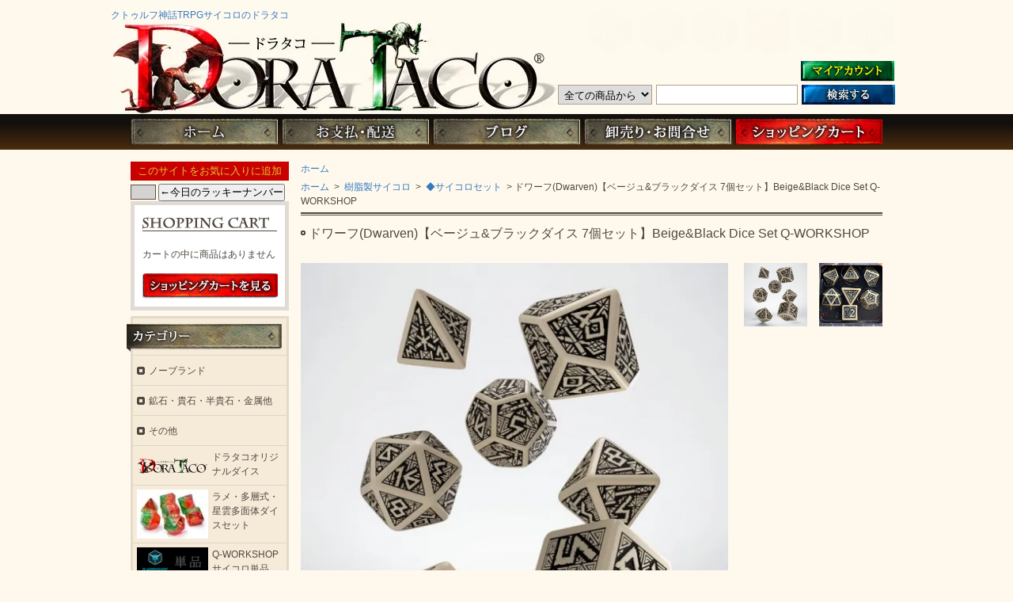

--- FILE ---
content_type: text/html; charset=EUC-JP
request_url: https://dorataco.com/?pid=83915550
body_size: 12898
content:
<!DOCTYPE html PUBLIC "-//W3C//DTD XHTML 1.0 Transitional//EN" "http://www.w3.org/TR/xhtml1/DTD/xhtml1-transitional.dtd">
<html xmlns:og="http://ogp.me/ns#" xmlns:fb="http://www.facebook.com/2008/fbml" xmlns:mixi="http://mixi-platform.com/ns#" xmlns="http://www.w3.org/1999/xhtml" xml:lang="ja" lang="ja" dir="ltr">
<head>
<meta http-equiv="content-type" content="text/html; charset=euc-jp" />
<meta http-equiv="X-UA-Compatible" content="IE=edge,chrome=1" />
<title>ドワーフ(Dwarven)【ベージュ&amp;ブラックダイス 7個セット】Beige&amp;Black Dice Set Q-WORKSHOP</title>
<meta name="Keywords" content="ダイス,サイコロ,dice,ダイス販売,サイコロ販売,trpg ダイス通販,trpg サイコロ通販,trpg ダイス ネット,サイコロ 目,サイコロ 振る,さいころ,だいす,題す,Q-WORKSHOP,キュー,ワークショップ,ゲーム,ボードゲーム,TRPG,TTRPG,Table Talk Role Playing Game,RPG,tr-pg,trpgロール,trpg販売,アールピージー,ロールプレイング,初心者,ゲーム,テーブル,テーブルトーク,トークゲーム,ドラタコ,DORATACO,doratako,ドラゴン,タコ,20面,12面,10面,8面,6面,4面,2面,二十面,十二面,十面,八面,六面,四面,二面,ホラー,おすすめ,サイコロを使ったゲーム,クトゥルフtrpg,クトゥルフ神話,クトゥルフ神話trpg,クトゥルフtrpg,クトゥルフ呪文,クトゥルフリプレイ,ギリシャ神話神々,ギリシャ神話,クトゥルフ神話trpgリプレイ,trpgクトゥルフ,クトゥルフゲーム,クトゥルフダイス,水の神 名前,水の神,クトゥルフ画像,神々の名前,ドリームランド クトゥルフ,クトゥルフ 邪神,コールオブクトゥルフ,クトルフ,アーカムホラー" />
<meta name="Description" content="Q-WORKSHOP社のDwarven（ドワーフ）ダイス7個セットドワーフの武器の印象が強いハンマーと斧がデザインされたサイコロです。内  容／4面・6面・8面・10面･テンズ10・12面・20面ベース／ベージュ文字色／ブラック" />
<meta name="Author" content="" />
<meta name="Copyright" content="GMOペパボ" />
<meta http-equiv="content-style-type" content="text/css" />
<meta http-equiv="content-script-type" content="text/javascript" />
<link rel="stylesheet" href="https://img14.shop-pro.jp/PA01304/508/css/139/index.css?cmsp_timestamp=20260116185604" type="text/css" />
<link rel="stylesheet" href="https://img14.shop-pro.jp/PA01304/508/css/139/product.css?cmsp_timestamp=20260116185604" type="text/css" />

<link rel="alternate" type="application/rss+xml" title="rss" href="https://dorataco.com/?mode=rss" />
<link rel="alternate" media="handheld" type="text/html" href="https://dorataco.com/?prid=83915550" />
<link rel="shortcut icon" href="https://img14.shop-pro.jp/PA01304/508/favicon.ico?cmsp_timestamp=20250130222416" />
<script type="text/javascript" src="//ajax.googleapis.com/ajax/libs/jquery/1.7.2/jquery.min.js" ></script>
<meta property="og:title" content="ドワーフ(Dwarven)【ベージュ&amp;ブラックダイス 7個セット】Beige&amp;Black Dice Set Q-WORKSHOP" />
<meta property="og:description" content="Q-WORKSHOP社のDwarven（ドワーフ）ダイス7個セットドワーフの武器の印象が強いハンマーと斧がデザインされたサイコロです。内  容／4面・6面・8面・10面･テンズ10・12面・20面ベース／ベージュ文字色／ブラック" />
<meta property="og:url" content="https://dorataco.com?pid=83915550" />
<meta property="og:site_name" content="クトゥルフ神話TRPGサイコロのドラタコ" />
<meta property="og:image" content="https://img14.shop-pro.jp/PA01304/508/product/83915550.jpg?cmsp_timestamp=20171016054104"/>
<script>
  (function(i,s,o,g,r,a,m){i['GoogleAnalyticsObject']=r;i[r]=i[r]||function(){
  (i[r].q=i[r].q||[]).push(arguments)},i[r].l=1*new Date();a=s.createElement(o),
  m=s.getElementsByTagName(o)[0];a.async=1;a.src=g;m.parentNode.insertBefore(a,m)
  })(window,document,'script','//www.google-analytics.com/analytics.js','ga');

  ga('create', 'UA-42292711-7', 'auto');
  ga('send', 'pageview');

</script>
<script>
  var Colorme = {"page":"product","shop":{"account_id":"PA01304508","title":"\u30af\u30c8\u30a5\u30eb\u30d5\u795e\u8a71TRPG\u30b5\u30a4\u30b3\u30ed\u306e\u30c9\u30e9\u30bf\u30b3"},"basket":{"total_price":0,"items":[]},"customer":{"id":null},"inventory_control":"product","product":{"shop_uid":"PA01304508","id":83915550,"name":"\u30c9\u30ef\u30fc\u30d5(Dwarven)\u3010\u30d9\u30fc\u30b8\u30e5&\u30d6\u30e9\u30c3\u30af\u30c0\u30a4\u30b9 7\u500b\u30bb\u30c3\u30c8\u3011Beige&Black Dice Set Q-WORKSHOP","model_number":"SDWA18","stock_num":0,"sales_price":2255,"sales_price_including_tax":2255,"variants":[],"category":{"id_big":1859232,"id_small":0},"groups":[{"id":1883152},{"id":1753210}],"members_price":2255,"members_price_including_tax":2255}};

  (function() {
    function insertScriptTags() {
      var scriptTagDetails = [];
      var entry = document.getElementsByTagName('script')[0];

      scriptTagDetails.forEach(function(tagDetail) {
        var script = document.createElement('script');

        script.type = 'text/javascript';
        script.src = tagDetail.src;
        script.async = true;

        if( tagDetail.integrity ) {
          script.integrity = tagDetail.integrity;
          script.setAttribute('crossorigin', 'anonymous');
        }

        entry.parentNode.insertBefore(script, entry);
      })
    }

    window.addEventListener('load', insertScriptTags, false);
  })();
</script>
<script async src="https://zen.one/analytics.js"></script>
</head>
<body>
<meta name="colorme-acc-payload" content="?st=1&pt=10029&ut=83915550&at=PA01304508&v=20260121064439&re=&cn=5f00558b7baa17f53b64447c7e53375c" width="1" height="1" alt="" /><script>!function(){"use strict";Array.prototype.slice.call(document.getElementsByTagName("script")).filter((function(t){return t.src&&t.src.match(new RegExp("dist/acc-track.js$"))})).forEach((function(t){return document.body.removeChild(t)})),function t(c){var r=arguments.length>1&&void 0!==arguments[1]?arguments[1]:0;if(!(r>=c.length)){var e=document.createElement("script");e.onerror=function(){return t(c,r+1)},e.src="https://"+c[r]+"/dist/acc-track.js?rev=3",document.body.appendChild(e)}}(["acclog001.shop-pro.jp","acclog002.shop-pro.jp"])}();</script><meta name="twitter:card" content="summary_large_image"><meta name="twitter:site" content="@dorataco"><meta name="twitter:title" content="サイコロ専門店ドラタコ-Dorataco-">
<meta name="google-site-verification" content="1aJaMoPb-8HA7SQ2dDw_bV4zvOmHNHfNDNIxVkYWlTI" />


<script type="text/javascript">
function getNum() {
	r = Math.floor(Math.random() * 9) + 1; 
	document.form1.sai.value = r; 
}
</script>


<div id="header">
	<div id="logo" class="clearfix">
		<a href="./">クトゥルフ神話TRPGサイコロのドラタコ</a>
	</div>

	<ul id="login">
				<li class="mypage"><a href="https://dorataco.com/?mode=myaccount">マイアカウント</a></li>
	</ul>

	<form action="https://dorataco.com/" method="get">
		<input type="hidden" name="mode" value="srh" /><input type="hidden" name="sort" value="n" />
		<select name="cid">
			<option value="">全ての商品から</option>
							<option value="2571330,0">ノーブランド</option>
							<option value="2632730,0">鉱石・貴石・半貴石・金属他</option>
							<option value="2159348,0">その他</option>
							<option value="2498365,0">ドラタコオリジナルダイス</option>
							<option value="2430663,0">ラメ・多層式・星雲多面体ダイスセット</option>
							<option value="1891594,0">Q-WORKSHOPサイコロ単品</option>
							<option value="1898502,0">チェセックスサイコロ</option>
							<option value="1921537,0">アイアンダイサイコロ</option>
							<option value="2844490,0">アクセサリ（ペンダントなど）</option>
							<option value="1859239,0">イングレス(Ingress)</option>
							<option value="2440316,0">MDGダイス</option>
							<option value="2265388,0">エルダーダイス</option>
							<option value="2459782,0">エルドリッチアーツ／ダイスボックス</option>
							<option value="2467213,0">ガラス製サイコロ</option>
							<option value="2482946,0">カジノダイス</option>
							<option value="2751612,0">OUMCRAFT</option>
							<option value="2188838,0">キャンペーンコイン</option>
							<option value="2474987,0">金属製5mm・10mmダイスセット</option>
							<option value="1859227,0">クラシック(Classic)</option>
							<option value="2586260,0">クラシックルーン</option>
							<option value="2247445,0">ゲームサイエンス</option>
							<option value="1859226,0">ケルト3D(Celtic 3D)</option>
							<option value="2142826,0">ゲームアクセサリ収納ケース</option>
							<option value="1859225,0">コールオブクトゥルフ(Call of Cthulhu)</option>
							<option value="2430408,0">コプロウ(koplow)</option>
							<option value="1859243,0">ジャパニーズ(Japanese)</option>
							<option value="1859253,0">スペシャル(Special)</option>
							<option value="2212199,0">スペースローラーダイス</option>
							<option value="1859254,0">スチームパンク(Steampunk)</option>
							<option value="2457725,0">全額ポイント払い専用</option>
							<option value="1901194,0">ダイスアクセサリー</option>
							<option value="1859261,0">ダイスケース</option>
							<option value="2478358,0">ダイスコイン</option>
							<option value="1859262,0">ダイスタワー(Dice Towers)</option>
							<option value="2666357,0">ダイストレイ</option>
							<option value="1859259,0">ダイスバッグ(Dice Bags)</option>
							<option value="2745910,0">ディスペルダイス</option>
							<option value="1859255,0">テック(Tech)</option>
							<option value="2425881,0">ドッグマイト</option>
							<option value="1859228,0">デッドランド(Deadlands)</option>
							<option value="1859229,0">ドラゴン(Dragons)</option>
							<option value="1859230,0">ドラゴンエイジ(Dragon Age)</option>
							<option value="2458967,0">ドラゴンスレイヤー</option>
							<option value="2126011,0">トランプ（Card Games）</option>
							<option value="2142824,0">トレーディングカードホルダー</option>
							<option value="1859232,0">ドワーフ(Dwarven)</option>
							<option value="1859248,0">ヌカ ダイス(Nuke Dice)</option>
							<option value="1859249,0">ヌーメネラ(Numenera)</option>
							<option value="2424559,0">バイキング(Viking)</option>
							<option value="2528492,0">バイキング牛骨ダイス</option>
							<option value="2134501,0">バットマン/ナイトモデル</option>
							<option value="1859251,0">パイレーツ(Pirate)</option>
							<option value="1859250,0">パスファインダー(Pathfinder)</option>
							<option value="1859224,0">バトル(Battle)</option>
							<option value="2162615,0">バトルテック（Battletech）</option>
							<option value="2494545,0">ハンドメイド</option>
							<option value="2454535,0">ヒットロケーション（HIT LOCATION）</option>
							<option value="2399972,0">FIRE & BONE</option>
							<option value="1859236,0">ファッジ(Fudge)</option>
							<option value="2348234,0">ファンタジーコイン</option>
							<option value="1859235,0">フォレスト(Forest)</option>
							<option value="2424862,0">ブラックファイア</option>
							<option value="2142832,0">プレイマット・オーガナイザー</option>
							<option value="2337860,0">BCDダイス</option>
							<option value="2836241,0">ねコマ</option>
							<option value="1859238,0">ホード／ホーズ(Hordes)</option>
							<option value="2453667,0">ポラリス（Polaris）</option>
							<option value="2205039,0">ポリヒーローダイス(PolyHeroDice)</option>
							<option value="2763078,0">Polished Planets</option>
							<option value="2353286,0">METEOR</option>
							<option value="1859247,0">メタル(Metal)</option>
							<option value="2799449,0">メテオクリスタル</option>
							<option value="2371772,0">モンスターダイス</option>
							<option value="2466000,0">ルーンクエスト</option>
							<option value="1859252,0">ルーン文字(Runic)</option>
							<option value="1859245,0">レジェンドオブザ5リング(Legend of the 5 Rings)</option>
							<option value="1859246,0">レベルカウンター(Level counter)</option>
							<option value="2486930,0">六角形ダイスボックス</option>
							<option value="2249345,0">AKO</option>
							<option value="1903938,0">在庫品メタルデザインダイス</option>
							<option value="2124706,0">クトゥルフ神話ブロンズスタチュー限定版</option>
							<option value="2142823,0">e-Raptor ダイス・サイコロ</option>
					</select>
		<input type="text" name="keyword" class="txtspace" />
		<input type="submit" value="検索" class="submit" />
	</form>

</div>


<div id="gNav">
	<ul>
<li class="home"><a href="./">ホーム</a></li>
<li class="guide"><a href="https://dorataco.com/?mode=sk">お支払・配送</a></li>
<li class="blog"><a href="http://dorataco.info/blog/">ブログ</a></li>
<li class="contact"><a href="https://dorataco.shop-pro.jp/customer/inquiries/new">お問い合わせ</a></li>
<li class="cart"><a href="https://dorataco.com/cart/proxy/basket?shop_id=PA01304508&shop_domain=dorataco.com">ショッピングカート</a></li></ul>
	</div>

<div id="contents" class="clearfix">
		<div id="inn-box">

<ol class="topicpass">
<li><a href="./">ホーム</a></li>
</ol>

<ol class="topicpass">
<li><a href="./">ホーム</a>
&nbsp;&gt;&nbsp;<a href="https://dorataco.com/?mode=grp&gid=1882932&sort=n">
樹脂製サイコロ</a>
&nbsp;&gt;&nbsp;<a href="https://dorataco.com/?mode=grp&gid=1883152&sort=n">
◆サイコロセット</a>
</li>
<li>&nbsp;&gt;&nbsp;ドワーフ(Dwarven)【ベージュ&ブラックダイス 7個セット】Beige&Black Dice Set Q-WORKSHOP</li>
</ol>



<div class="h_t-line">

<form name="product_form" method="post" action="https://dorataco.com/cart/proxy/basket/items/add">
<h1 class="h_sp">ドワーフ(Dwarven)【ベージュ&ブラックダイス 7個セット】Beige&Black Dice Set Q-WORKSHOP</h1>


<div class="images clearfix">
<script language="javascript">
<!--
function Imgche(ado) {
if(document.images)document.outside.src = ado;
}
//-->
</script>
      <p><img src="https://img14.shop-pro.jp/PA01304/508/product/83915550.jpg?cmsp_timestamp=20171016054104" name="outside" alt="" /></p>
  
<ul class="clearfix"><li><a href="#" onMouseOver="Imgche('https://img14.shop-pro.jp/PA01304/508/product/83915550.jpg?cmsp_timestamp=20171016054104');return false;"><img src="https://img14.shop-pro.jp/PA01304/508/product/83915550.jpg?cmsp_timestamp=20171016054104" alt="" /></a></li><li><a href="#" onMouseOver="Imgche('https://img14.shop-pro.jp/PA01304/508/product/83915550_o1.jpg?cmsp_timestamp=20171016054104');return false;"><img src="https://img14.shop-pro.jp/PA01304/508/product/83915550_o1.jpg?cmsp_timestamp=20171016054104" alt="" /></a></li></ul>
</div>



<p class="exp"><span style="color:#e55c2e">Q-WORKSHOP社のDwarven（ドワーフ）ダイス7個セット</span><br />
ドワーフの武器の印象が強いハンマーと斧がデザインされたサイコロです。<br />
<br />
内  容／4面・6面・8面・10面･テンズ10・12面・20面<br />
ベース／ベージュ<br />
文字色／ブラック<br />
型  番／SDWA18</p>

<div class="spec clearfix">
<div class="list-cart">

<table border="0" cellspacing="0" cellpadding="0">

	
<th>型番</th>
<td>SDWA18</td>
</tr>

                          <tr>
                <th>購入数</th>
                <td>
                                                            <p class="product_soldout_msg">売り切れ中です。</p>
                                                      </td>
              </tr>
            




</table>



	
		
<h2 class="h_u-line">この商品を買った人はこんな商品も買っています</h2>
<ul class="product2">
<li><p class="pr_image"><a href="?pid=133963200"><img src="https://img14.shop-pro.jp/PA01304/508/product/133963200_th.jpg?cmsp_timestamp=20210919151327" alt="ドワーフ(Dwarven)【ベージュ&ブラックダイス 7個セット】Beige&Black Dice Set Q-WORKSHOP" class="photo2" /></a></p>
<p><a href="?pid=133963200">桜3色 多面体ダイス7個セット【濃桜・緑・透明】HDS01</a></p>
</li><li><p class="pr_image"><a href="?pid=132904678"><img src="https://img14.shop-pro.jp/PA01304/508/product/132904678_th.jpg?cmsp_timestamp=20180701051801" alt="ドワーフ(Dwarven)【ベージュ&ブラックダイス 7個セット】Beige&Black Dice Set Q-WORKSHOP" class="photo2" /></a></p>
<p><a href="?pid=132904678">30面サイコロ単品 ブルー</a></p>
</li><li><p class="pr_image"><a href="?pid=124207754"><img src="https://img14.shop-pro.jp/PA01304/508/product/124207754_th.jpg?cmsp_timestamp=20180113112152" alt="ドワーフ(Dwarven)【ベージュ&ブラックダイス 7個セット】Beige&Black Dice Set Q-WORKSHOP" class="photo2" /></a></p>
<p><a href="?pid=124207754">クトゥルフ神話 外なる神【ニャルラトホテプ(ナイアーラトテップ)：レッド&ブラック 7個セット】TRPG Dice Set Q-WORKSHOP</a></p>
</li></ul>


	

	
	
	
	

<p class="stock_error">
</p>

</div>

<ul class="btn">

	<!--	<div class="bar2"><a href="http://dorataco.com/?pid=109247573" class="bana-tuiseki">追跡番号付き配送</a></div>
<a href="http://dorataco.com/?mode=cate&cbid=1891594&csid=0" class="bana-tyoitasi">サイコロ 送料無料</a>-->

	
	
                                     <div>◆窒息などの危険が予想されますので、お子様の手に届く場所に置かないでください。◆自社撮影の写真は撮影用照明で綺麗に見えるように撮影しています。メーカー写真も綺麗に見えるよう、撮影されています。◆こちらの商品は他システムでも併用販売している為、売り切れの場合がございます。◆商品撮影時の小物等は付属していません。◆サイコロはサイズが小さいため、面のデザインがずれる場合がございます。デザインのずれは不良品ではございません。◆同じ種類でも色味・模様・塗りズレ・塗りの差・樹脂注入時の跡・欠け等の品質のムラがある場合や、新ロットではデザインが変更される場合がございます。◆ケースや台座がある場合、配送中にシワ等の発生・商品が台座から外れる場合がございます。</div>

	<li class="cancel"><a href="https://dorataco.com/?mode=sk#info">特定商取引法に基づく表記（返品等）</a></li>
<li class="teach"><a href="mailto:?subject=%E3%80%90%E3%82%AF%E3%83%88%E3%82%A5%E3%83%AB%E3%83%95%E7%A5%9E%E8%A9%B1TRPG%E3%82%B5%E3%82%A4%E3%82%B3%E3%83%AD%E3%81%AE%E3%83%89%E3%83%A9%E3%82%BF%E3%82%B3%E3%80%91%E3%81%AE%E3%80%8C%E3%83%89%E3%83%AF%E3%83%BC%E3%83%95%28Dwarven%29%E3%80%90%E3%83%99%E3%83%BC%E3%82%B8%E3%83%A5%26%E3%83%96%E3%83%A9%E3%83%83%E3%82%AF%E3%83%80%E3%82%A4%E3%82%B9%207%E5%80%8B%E3%82%BB%E3%83%83%E3%83%88%E3%80%91Beige%26Black%20Dice%20Set%20Q-WORKSHOP%E3%80%8D%E3%81%8C%E3%81%8A%E3%81%99%E3%81%99%E3%82%81%E3%81%A7%E3%81%99%EF%BC%81&body=%0D%0A%0D%0A%E2%96%A0%E5%95%86%E5%93%81%E3%80%8C%E3%83%89%E3%83%AF%E3%83%BC%E3%83%95%28Dwarven%29%E3%80%90%E3%83%99%E3%83%BC%E3%82%B8%E3%83%A5%26%E3%83%96%E3%83%A9%E3%83%83%E3%82%AF%E3%83%80%E3%82%A4%E3%82%B9%207%E5%80%8B%E3%82%BB%E3%83%83%E3%83%88%E3%80%91Beige%26Black%20Dice%20Set%20Q-WORKSHOP%E3%80%8D%E3%81%AEURL%0D%0Ahttps%3A%2F%2Fdorataco.com%2F%3Fpid%3D83915550%0D%0A%0D%0A%E2%96%A0%E3%82%B7%E3%83%A7%E3%83%83%E3%83%97%E3%81%AEURL%0Ahttps%3A%2F%2Fdorataco.com%2F">この商品を友達に教える</a></li>
<li class="inq"><a href="https://dorataco.shop-pro.jp/customer/products/83915550/inquiries/new">この商品について問い合わせる</a></li>


<li class="twitter"><a href="https://twitter.com/share" class="twitter-share-button" data-url="https://dorataco.com/?pid=83915550" data-text="" data-lang="ja" >ツイート</a>
<script charset="utf-8">!function(d,s,id){var js,fjs=d.getElementsByTagName(s)[0],p=/^http:/.test(d.location)?'http':'https';if(!d.getElementById(id)){js=d.createElement(s);js.id=id;js.src=p+'://platform.twitter.com/widgets.js';fjs.parentNode.insertBefore(js,fjs);}}(document, 'script', 'twitter-wjs');</script></li>

<li class="facebook"></li>

<li class="yahoo"><a id="yahoo" href="javascript:void(0);" onclick="javascript:window.open('http://bookmarks.yahoo.co.jp/action/bookmark?t='+encodeURIComponent('ドワーフ(Dwarven)【ベージュ&amp;ブラックダイス 7個セット】Beige&amp;Black Dice Set Q-WORKSHOP')+'&u='+encodeURIComponent(location.href))">Yahoo!ブックマークに登録する</a></li>
<!--

<li class="hatena"><a href="javascript:void(0);" onclick="javascript:window.open('http://b.hatena.ne.jp/add?b2=1&url='+encodeURIComponent(location.href))">はてなブックマークに登録する</a></li>
-->
	
	






</ul>

</div>


<input type="hidden" name="user_hash" value="b8f3ee9ec0ddaa2ec86a248c894fbca3"><input type="hidden" name="members_hash" value="b8f3ee9ec0ddaa2ec86a248c894fbca3"><input type="hidden" name="shop_id" value="PA01304508"><input type="hidden" name="product_id" value="83915550"><input type="hidden" name="members_id" value=""><input type="hidden" name="back_url" value="https://dorataco.com/?pid=83915550"><input type="hidden" name="reference_token" value="71384869e9a148c8ac59fae3eb8dc2ff"><input type="hidden" name="shop_domain" value="dorataco.com">
</form>

</div>

		<div class="recommenditem">
	<h2>Recommend Item</h2>
	<a href="https://dorataco.com/?mode=cate&cbid=2498365&csid=6"><p class="txtspace">◆魔力を吸収し、暗闇で光る魔法陣ダイス◆魔法感を出すため蓄光塗料を使用した6面サイコロです。</p></a>

	<ul class="itemlist clearfix"><li><p class="re_image"><a href="?pid=181083783"><img src="https://img14.shop-pro.jp/PA01304/508/product/181083783_th.jpg?cmsp_timestamp=20250918144535" alt="銃弾【ブラス】メタル多面体セット" class="photo" /></a></p>

		<dl>
			<dt><a href="?pid=181083783">銃弾【ブラス】メタル多面体セット</a></dt>
			<dd class="re_txt">多面体ダイスセット</dd>
			
						<dd class="price pf14">4,600円(内税)</dd>
					</dl></li><li><p class="re_image"><a href="?pid=189342651"><img src="https://img14.shop-pro.jp/PA01304/508/product/189342651_th.jpg?cmsp_timestamp=20251112233135" alt="アニマルダイス【青い鳥】6面サイコロ DTDanimal032" class="photo" /></a></p>

		<dl>
			<dt><a href="?pid=189342651">アニマルダイス【青い鳥】6面サイコロ DTDanimal032</a></dt>
			<dd class="re_txt">青い鳥</dd>
			
						<dd class="price pf14">500円(内税)</dd>
					</dl></li><li><p class="re_image"><a href="?pid=132427031"><img src="https://img14.shop-pro.jp/PA01304/508/product/132427031_th.jpg?cmsp_timestamp=20180727122108" alt="多層式レイヤー多面体ダイス7個セット【ブルーオーロラ】" class="photo" /></a></p>

		<dl>
			<dt><a href="?pid=132427031">多層式レイヤー多面体ダイス7個セット【ブルーオーロラ】</a></dt>
			<dd class="re_txt">色の層を重ねたサイコロ</dd>
			
						<dd class="price pf14">1,180円(内税)</dd>
					</dl></li><li><p class="re_image"><a href="?pid=181396645"><img src="https://img14.shop-pro.jp/PA01304/508/product/181396645_th.jpg?cmsp_timestamp=20240618003606" alt="１００面ダイス【黒＆白】 24HDD18" class="photo" /></a></p>

		<dl>
			<dt><a href="?pid=181396645">１００面ダイス【黒＆白】 24HDD18</a></dt>
			<dd class="re_txt">100面サイコロ</dd>
			
						<dd class="price pf14">980円(内税)</dd>
					</dl></li><li><p class="re_image"><a href="?pid=181396672"><img src="https://img14.shop-pro.jp/PA01304/508/product/181396672_th.jpg?cmsp_timestamp=20240618011338" alt="多層式【オーロラスカイ】多面体サイコロ7個セット 24HDTL09" class="photo" /></a></p>

		<dl>
			<dt><a href="?pid=181396672">多層式【オーロラスカイ】多面体サイコロ7個セット 24HDTL09</a></dt>
			<dd class="re_txt">多面体ダイスセット</dd>
			
						<dd class="price pf14">1,180円(内税)</dd>
					</dl></li><li><p class="re_image"><a href="?pid=187937355"><img src="https://img14.shop-pro.jp/PA01304/508/product/187937355_th.jpg?cmsp_timestamp=20250809163711" alt="単品◆12mm【メテオストーム】6面サイコロ(ダイス) hdsp63" class="photo" /></a></p>

		<dl>
			<dt><a href="?pid=187937355">単品◆12mm【メテオストーム】6面サイコロ(ダイス) hdsp63</a></dt>
			<dd class="re_txt">12mmダイス</dd>
			
						<dd class="price pf14">100円(内税)</dd>
					</dl></li><li><p class="re_image"><a href="?pid=188697656"><img src="https://img14.shop-pro.jp/PA01304/508/product/188697656_th.jpg?cmsp_timestamp=20250930235926" alt="コーヒー【木製20mm・ブラック珈琲】6面ダイス DTDcoffee03" class="photo" /></a></p>

		<dl>
			<dt><a href="?pid=188697656">コーヒー【木製20mm・ブラック珈琲】6面ダイス DTDcoffee03</a></dt>
			<dd class="re_txt">木製ダイス</dd>
			
						<dd class="price pf14">700円(内税)</dd>
					</dl></li><li><p class="re_image"><a href="?pid=188963170"><img src="https://img14.shop-pro.jp/PA01304/508/product/188963170_th.jpg?cmsp_timestamp=20251015214237" alt="フォレストドラゴン【ブラス】多面体ダイスセット" class="photo" /></a></p>

		<dl>
			<dt><a href="?pid=188963170">フォレストドラゴン【ブラス】多面体ダイスセット</a></dt>
			<dd class="re_txt">森林の王フォレストドラゴン</dd>
			
						<dd class="price pf14">5,840円(内税)</dd>
					</dl></li><li><p class="re_image"><a href="?pid=188999536"><img src="https://img14.shop-pro.jp/PA01304/508/product/188999536_th.jpg?cmsp_timestamp=20251021200139" alt="懐中時計型ケース付き【ドラゴン12】ミニメタルダイスセット pocketw12" class="photo" /></a></p>

		<dl>
			<dt><a href="?pid=188999536">懐中時計型ケース付き【ドラゴン12】ミニメタルダイスセット pocketw12</a></dt>
			<dd class="re_txt">懐中時計型ケース付き</dd>
			
						<dd class="price pf14">1,350円(内税)</dd>
					</dl></li></ul>
	</div>
	
	

</div>	
	<div id="left">
		

		

<form>
<input id="oki_button" type="button" value="このサイトをお気に入りに追加" onClick="javascript:window.external.AddFavorite('http://dorataco.shop-pro.jp/','サイコロ専門店ドラタコ')">
</Form>
<form name="form1">
<input name="sai" id="dice" type="text"><input type="button" value="←今日のラッキーナンバー" onClick="getNum()">
</form>





		<dl class="shoppingcart">
			<dt class="sc_label">Shopping Cart</dt>
						<dd class="postage">
				<p class="sc_noitem">カートの中に商品はありません</p>
							<p class="sc_button"><a href="https://dorataco.com/cart/proxy/basket?shop_id=PA01304508&shop_domain=dorataco.com">ショッピングカートを見る</a></p>
			</dd>
		</dl>


						<div class="category">
			<p>Category</p>
			<ul><li class="txt"><a href="https://dorataco.com/?mode=cate&cbid=2571330&csid=0&sort=n">ノーブランド</a></li>				<li class="txt"><a href="https://dorataco.com/?mode=cate&cbid=2632730&csid=0&sort=n">鉱石・貴石・半貴石・金属他</a></li>				<li class="txt"><a href="https://dorataco.com/?mode=cate&cbid=2159348&csid=0&sort=n">その他</a></li>				<li class="img"><a href="https://dorataco.com/?mode=cate&cbid=2498365&csid=0&sort=n"><img src="https://img14.shop-pro.jp/PA01304/508/category/2498365_0.png?cmsp_timestamp=20240101100551" alt="ドラタコオリジナルダイス" /><span>ドラタコオリジナルダイス</span></a></li>				<li class="img"><a href="https://dorataco.com/?mode=cate&cbid=2430663&csid=0&sort=n"><img src="https://img14.shop-pro.jp/PA01304/508/category/2430663_0.jpg?cmsp_timestamp=20240101100551" alt="ラメ・多層式・星雲多面体ダイスセット" /><span>ラメ・多層式・星雲多面体ダイスセット</span></a></li>				<li class="img"><a href="https://dorataco.com/?mode=cate&cbid=1891594&csid=0&sort=n"><img src="https://img14.shop-pro.jp/PA01304/508/category/1891594_0.png?cmsp_timestamp=20240101100551" alt="Q-WORKSHOPサイコロ単品" /><span>Q-WORKSHOPサイコロ単品</span></a></li>				<li class="img"><a href="https://dorataco.com/?mode=cate&cbid=1898502&csid=0&sort=n"><img src="https://img14.shop-pro.jp/PA01304/508/category/1898502_0.png?cmsp_timestamp=20240101100551" alt="チェセックスサイコロ" /><span>チェセックスサイコロ</span></a></li>				<li class="img"><a href="https://dorataco.com/?mode=cate&cbid=1921537&csid=0&sort=n"><img src="https://img14.shop-pro.jp/PA01304/508/category/1921537_0.png?cmsp_timestamp=20240101100551" alt="アイアンダイサイコロ" /><span>アイアンダイサイコロ</span></a></li>				<li class="txt"><a href="https://dorataco.com/?mode=cate&cbid=2844490&csid=0&sort=n">アクセサリ（ペンダントなど）</a></li>				<li class="img"><a href="https://dorataco.com/?mode=cate&cbid=1859239&csid=0&sort=n"><img src="https://img14.shop-pro.jp/PA01304/508/category/1859239_0.png?cmsp_timestamp=20240101100551" alt="イングレス(Ingress)" /><span>イングレス(Ingress)</span></a></li>				<li class="img"><a href="https://dorataco.com/?mode=cate&cbid=2440316&csid=0&sort=n"><img src="https://img14.shop-pro.jp/PA01304/508/category/2440316_0.png?cmsp_timestamp=20240101100551" alt="MDGダイス" /><span>MDGダイス</span></a></li>				<li class="img"><a href="https://dorataco.com/?mode=cate&cbid=2265388&csid=0&sort=n"><img src="https://img14.shop-pro.jp/PA01304/508/category/2265388_0.png?cmsp_timestamp=20240101100551" alt="エルダーダイス" /><span>エルダーダイス</span></a></li>				<li class="txt"><a href="https://dorataco.com/?mode=cate&cbid=2459782&csid=0&sort=n">エルドリッチアーツ／ダイスボックス</a></li>				<li class="txt"><a href="https://dorataco.com/?mode=cate&cbid=2467213&csid=0&sort=n">ガラス製サイコロ</a></li>				<li class="img"><a href="https://dorataco.com/?mode=cate&cbid=2482946&csid=0&sort=n"><img src="https://img14.shop-pro.jp/PA01304/508/category/2482946_0.jpg?cmsp_timestamp=20240101100551" alt="カジノダイス" /><span>カジノダイス</span></a></li>				<li class="txt"><a href="https://dorataco.com/?mode=cate&cbid=2751612&csid=0&sort=n">OUMCRAFT</a></li>				<li class="img"><a href="https://dorataco.com/?mode=cate&cbid=2188838&csid=0&sort=n"><img src="https://img14.shop-pro.jp/PA01304/508/category/2188838_0.png?cmsp_timestamp=20240101100551" alt="キャンペーンコイン" /><span>キャンペーンコイン</span></a></li>				<li class="txt"><a href="https://dorataco.com/?mode=cate&cbid=2474987&csid=0&sort=n">金属製5mm・10mmダイスセット</a></li>				<li class="img"><a href="https://dorataco.com/?mode=cate&cbid=1859227&csid=0&sort=n"><img src="https://img14.shop-pro.jp/PA01304/508/category/1859227_0.png?cmsp_timestamp=20240101100551" alt="クラシック(Classic)" /><span>クラシック(Classic)</span></a></li>				<li class="txt"><a href="https://dorataco.com/?mode=cate&cbid=2586260&csid=0&sort=n">クラシックルーン</a></li>				<li class="txt"><a href="https://dorataco.com/?mode=cate&cbid=2247445&csid=0&sort=n">ゲームサイエンス</a></li>				<li class="img"><a href="https://dorataco.com/?mode=cate&cbid=1859226&csid=0&sort=n"><img src="https://img14.shop-pro.jp/PA01304/508/category/1859226_0.png?cmsp_timestamp=20240101100551" alt="ケルト3D(Celtic 3D)" /><span>ケルト3D(Celtic 3D)</span></a></li>				<li class="img"><a href="https://dorataco.com/?mode=cate&cbid=2142826&csid=0&sort=n"><img src="https://img14.shop-pro.jp/PA01304/508/category/2142826_0.png?cmsp_timestamp=20240101100551" alt="ゲームアクセサリ収納ケース" /><span>ゲームアクセサリ収納ケース</span></a></li>				<li class="img"><a href="https://dorataco.com/?mode=cate&cbid=1859225&csid=0&sort=n"><img src="https://img14.shop-pro.jp/PA01304/508/category/1859225_0.png?cmsp_timestamp=20240101100551" alt="コールオブクトゥルフ(Call of Cthulhu)" /><span>コールオブクトゥルフ(Call of Cthulhu)</span></a></li>				<li class="txt"><a href="https://dorataco.com/?mode=cate&cbid=2430408&csid=0&sort=n">コプロウ(koplow)</a></li>				<li class="img"><a href="https://dorataco.com/?mode=cate&cbid=1859243&csid=0&sort=n"><img src="https://img14.shop-pro.jp/PA01304/508/category/1859243_0.png?cmsp_timestamp=20240101100551" alt="ジャパニーズ(Japanese)" /><span>ジャパニーズ(Japanese)</span></a></li>				<li class="img"><a href="https://dorataco.com/?mode=cate&cbid=1859253&csid=0&sort=n"><img src="https://img14.shop-pro.jp/PA01304/508/category/1859253_0.png?cmsp_timestamp=20240101100551" alt="スペシャル(Special)" /><span>スペシャル(Special)</span></a></li>				<li class="img"><a href="https://dorataco.com/?mode=cate&cbid=2212199&csid=0&sort=n"><img src="https://img14.shop-pro.jp/PA01304/508/category/2212199_0.png?cmsp_timestamp=20240101100551" alt="スペースローラーダイス" /><span>スペースローラーダイス</span></a></li>				<li class="img"><a href="https://dorataco.com/?mode=cate&cbid=1859254&csid=0&sort=n"><img src="https://img14.shop-pro.jp/PA01304/508/category/1859254_0.png?cmsp_timestamp=20240101100551" alt="スチームパンク(Steampunk)" /><span>スチームパンク(Steampunk)</span></a></li>				<li class="txt"><a href="https://dorataco.com/?mode=cate&cbid=2457725&csid=0&sort=n">全額ポイント払い専用</a></li>				<li class="txt"><a href="https://dorataco.com/?mode=cate&cbid=1901194&csid=0&sort=n">ダイスアクセサリー</a></li>				<li class="img"><a href="https://dorataco.com/?mode=cate&cbid=1859261&csid=0&sort=n"><img src="https://img14.shop-pro.jp/PA01304/508/category/1859261_0.png?cmsp_timestamp=20240101100551" alt="ダイスケース" /><span>ダイスケース</span></a></li>				<li class="txt"><a href="https://dorataco.com/?mode=cate&cbid=2478358&csid=0&sort=n">ダイスコイン</a></li>				<li class="img"><a href="https://dorataco.com/?mode=cate&cbid=1859262&csid=0&sort=n"><img src="https://img14.shop-pro.jp/PA01304/508/category/1859262_0.png?cmsp_timestamp=20240101100551" alt="ダイスタワー(Dice Towers)" /><span>ダイスタワー(Dice Towers)</span></a></li>				<li class="txt"><a href="https://dorataco.com/?mode=cate&cbid=2666357&csid=0&sort=n">ダイストレイ</a></li>				<li class="img"><a href="https://dorataco.com/?mode=cate&cbid=1859259&csid=0&sort=n"><img src="https://img14.shop-pro.jp/PA01304/508/category/1859259_0.png?cmsp_timestamp=20240101100551" alt="ダイスバッグ(Dice Bags)" /><span>ダイスバッグ(Dice Bags)</span></a></li>				<li class="txt"><a href="https://dorataco.com/?mode=cate&cbid=2745910&csid=0&sort=n">ディスペルダイス</a></li>				<li class="img"><a href="https://dorataco.com/?mode=cate&cbid=1859255&csid=0&sort=n"><img src="https://img14.shop-pro.jp/PA01304/508/category/1859255_0.png?cmsp_timestamp=20240101100551" alt="テック(Tech)" /><span>テック(Tech)</span></a></li>				<li class="txt"><a href="https://dorataco.com/?mode=cate&cbid=2425881&csid=0&sort=n">ドッグマイト</a></li>				<li class="img"><a href="https://dorataco.com/?mode=cate&cbid=1859228&csid=0&sort=n"><img src="https://img14.shop-pro.jp/PA01304/508/category/1859228_0.png?cmsp_timestamp=20240101100551" alt="デッドランド(Deadlands)" /><span>デッドランド(Deadlands)</span></a></li>				<li class="img"><a href="https://dorataco.com/?mode=cate&cbid=1859229&csid=0&sort=n"><img src="https://img14.shop-pro.jp/PA01304/508/category/1859229_0.png?cmsp_timestamp=20240101100551" alt="ドラゴン(Dragons)" /><span>ドラゴン(Dragons)</span></a></li>				<li class="img"><a href="https://dorataco.com/?mode=cate&cbid=1859230&csid=0&sort=n"><img src="https://img14.shop-pro.jp/PA01304/508/category/1859230_0.png?cmsp_timestamp=20240101100551" alt="ドラゴンエイジ(Dragon Age)" /><span>ドラゴンエイジ(Dragon Age)</span></a></li>				<li class="img"><a href="https://dorataco.com/?mode=cate&cbid=2458967&csid=0&sort=n"><img src="https://img14.shop-pro.jp/PA01304/508/category/2458967_0.png?cmsp_timestamp=20240101100551" alt="ドラゴンスレイヤー" /><span>ドラゴンスレイヤー</span></a></li>				<li class="img"><a href="https://dorataco.com/?mode=cate&cbid=2126011&csid=0&sort=n"><img src="https://img14.shop-pro.jp/PA01304/508/category/2126011_0.png?cmsp_timestamp=20240101100551" alt="トランプ（Card Games）" /><span>トランプ（Card Games）</span></a></li>				<li class="img"><a href="https://dorataco.com/?mode=cate&cbid=2142824&csid=0&sort=n"><img src="https://img14.shop-pro.jp/PA01304/508/category/2142824_0.png?cmsp_timestamp=20240101100551" alt="トレーディングカードホルダー" /><span>トレーディングカードホルダー</span></a></li>				<li class="img"><a href="https://dorataco.com/?mode=cate&cbid=1859232&csid=0&sort=n"><img src="https://img14.shop-pro.jp/PA01304/508/category/1859232_0.png?cmsp_timestamp=20240101100551" alt="ドワーフ(Dwarven)" /><span>ドワーフ(Dwarven)</span></a></li>				<li class="img"><a href="https://dorataco.com/?mode=cate&cbid=1859248&csid=0&sort=n"><img src="https://img14.shop-pro.jp/PA01304/508/category/1859248_0.png?cmsp_timestamp=20240101100551" alt="ヌカ ダイス(Nuke Dice)" /><span>ヌカ ダイス(Nuke Dice)</span></a></li>				<li class="img"><a href="https://dorataco.com/?mode=cate&cbid=1859249&csid=0&sort=n"><img src="https://img14.shop-pro.jp/PA01304/508/category/1859249_0.png?cmsp_timestamp=20240101100551" alt="ヌーメネラ(Numenera)" /><span>ヌーメネラ(Numenera)</span></a></li>				<li class="img"><a href="https://dorataco.com/?mode=cate&cbid=2424559&csid=0&sort=n"><img src="https://img14.shop-pro.jp/PA01304/508/category/2424559_0.png?cmsp_timestamp=20240101100551" alt="バイキング(Viking)" /><span>バイキング(Viking)</span></a></li>				<li class="img"><a href="https://dorataco.com/?mode=cate&cbid=2528492&csid=0&sort=n"><img src="https://img14.shop-pro.jp/PA01304/508/category/2528492_0.jpg?cmsp_timestamp=20240101100551" alt="バイキング牛骨ダイス" /><span>バイキング牛骨ダイス</span></a></li>				<li class="img"><a href="https://dorataco.com/?mode=cate&cbid=2134501&csid=0&sort=n"><img src="https://img14.shop-pro.jp/PA01304/508/category/2134501_0.png?cmsp_timestamp=20240101100551" alt="バットマン/ナイトモデル" /><span>バットマン/ナイトモデル</span></a></li>				<li class="img"><a href="https://dorataco.com/?mode=cate&cbid=1859251&csid=0&sort=n"><img src="https://img14.shop-pro.jp/PA01304/508/category/1859251_0.png?cmsp_timestamp=20240101100551" alt="パイレーツ(Pirate)" /><span>パイレーツ(Pirate)</span></a></li>				<li class="img"><a href="https://dorataco.com/?mode=cate&cbid=1859250&csid=0&sort=n"><img src="https://img14.shop-pro.jp/PA01304/508/category/1859250_0.png?cmsp_timestamp=20240101100551" alt="パスファインダー(Pathfinder)" /><span>パスファインダー(Pathfinder)</span></a></li>				<li class="img"><a href="https://dorataco.com/?mode=cate&cbid=1859224&csid=0&sort=n"><img src="https://img14.shop-pro.jp/PA01304/508/category/1859224_0.png?cmsp_timestamp=20240101100551" alt="バトル(Battle)" /><span>バトル(Battle)</span></a></li>				<li class="img"><a href="https://dorataco.com/?mode=cate&cbid=2162615&csid=0&sort=n"><img src="https://img14.shop-pro.jp/PA01304/508/category/2162615_0.png?cmsp_timestamp=20240101100551" alt="バトルテック（Battletech）" /><span>バトルテック（Battletech）</span></a></li>				<li class="txt"><a href="https://dorataco.com/?mode=cate&cbid=2494545&csid=0&sort=n">ハンドメイド</a></li>				<li class="txt"><a href="https://dorataco.com/?mode=cate&cbid=2454535&csid=0&sort=n">ヒットロケーション（HIT LOCATION）</a></li>				<li class="img"><a href="https://dorataco.com/?mode=cate&cbid=2399972&csid=0&sort=n"><img src="https://img14.shop-pro.jp/PA01304/508/category/2399972_0.png?cmsp_timestamp=20240101100551" alt="FIRE & BONE" /><span>FIRE & BONE</span></a></li>				<li class="img"><a href="https://dorataco.com/?mode=cate&cbid=1859236&csid=0&sort=n"><img src="https://img14.shop-pro.jp/PA01304/508/category/1859236_0.png?cmsp_timestamp=20240101100551" alt="ファッジ(Fudge)" /><span>ファッジ(Fudge)</span></a></li>				<li class="img"><a href="https://dorataco.com/?mode=cate&cbid=2348234&csid=0&sort=n"><img src="https://img14.shop-pro.jp/PA01304/508/category/2348234_0.png?cmsp_timestamp=20240101100551" alt="ファンタジーコイン" /><span>ファンタジーコイン</span></a></li>				<li class="img"><a href="https://dorataco.com/?mode=cate&cbid=1859235&csid=0&sort=n"><img src="https://img14.shop-pro.jp/PA01304/508/category/1859235_0.png?cmsp_timestamp=20240101100551" alt="フォレスト(Forest)" /><span>フォレスト(Forest)</span></a></li>				<li class="txt"><a href="https://dorataco.com/?mode=cate&cbid=2424862&csid=0&sort=n">ブラックファイア</a></li>				<li class="img"><a href="https://dorataco.com/?mode=cate&cbid=2142832&csid=0&sort=n"><img src="https://img14.shop-pro.jp/PA01304/508/category/2142832_0.png?cmsp_timestamp=20240101100551" alt="プレイマット・オーガナイザー" /><span>プレイマット・オーガナイザー</span></a></li>				<li class="txt"><a href="https://dorataco.com/?mode=cate&cbid=2337860&csid=0&sort=n">BCDダイス</a></li>				<li class="txt"><a href="https://dorataco.com/?mode=cate&cbid=2836241&csid=0&sort=n">ねコマ</a></li>				<li class="img"><a href="https://dorataco.com/?mode=cate&cbid=1859238&csid=0&sort=n"><img src="https://img14.shop-pro.jp/PA01304/508/category/1859238_0.png?cmsp_timestamp=20240101100551" alt="ホード／ホーズ(Hordes)" /><span>ホード／ホーズ(Hordes)</span></a></li>				<li class="txt"><a href="https://dorataco.com/?mode=cate&cbid=2453667&csid=0&sort=n">ポラリス（Polaris）</a></li>				<li class="img"><a href="https://dorataco.com/?mode=cate&cbid=2205039&csid=0&sort=n"><img src="https://img14.shop-pro.jp/PA01304/508/category/2205039_0.png?cmsp_timestamp=20240101100551" alt="ポリヒーローダイス(PolyHeroDice)" /><span>ポリヒーローダイス(PolyHeroDice)</span></a></li>				<li class="txt"><a href="https://dorataco.com/?mode=cate&cbid=2763078&csid=0&sort=n">Polished Planets</a></li>				<li class="txt"><a href="https://dorataco.com/?mode=cate&cbid=2353286&csid=0&sort=n">METEOR</a></li>				<li class="img"><a href="https://dorataco.com/?mode=cate&cbid=1859247&csid=0&sort=n"><img src="https://img14.shop-pro.jp/PA01304/508/category/1859247_0.png?cmsp_timestamp=20240101100551" alt="メタル(Metal)" /><span>メタル(Metal)</span></a></li>				<li class="txt"><a href="https://dorataco.com/?mode=cate&cbid=2799449&csid=0&sort=n">メテオクリスタル</a></li>				<li class="img"><a href="https://dorataco.com/?mode=cate&cbid=2371772&csid=0&sort=n"><img src="https://img14.shop-pro.jp/PA01304/508/category/2371772_0.png?cmsp_timestamp=20240101100551" alt="モンスターダイス" /><span>モンスターダイス</span></a></li>				<li class="txt"><a href="https://dorataco.com/?mode=cate&cbid=2466000&csid=0&sort=n">ルーンクエスト</a></li>				<li class="img"><a href="https://dorataco.com/?mode=cate&cbid=1859252&csid=0&sort=n"><img src="https://img14.shop-pro.jp/PA01304/508/category/1859252_0.png?cmsp_timestamp=20240101100551" alt="ルーン文字(Runic)" /><span>ルーン文字(Runic)</span></a></li>				<li class="img"><a href="https://dorataco.com/?mode=cate&cbid=1859245&csid=0&sort=n"><img src="https://img14.shop-pro.jp/PA01304/508/category/1859245_0.png?cmsp_timestamp=20240101100551" alt="レジェンドオブザ5リング(Legend of the 5 Rings)" /><span>レジェンドオブザ5リング(Legend of the 5 Rings)</span></a></li>				<li class="img"><a href="https://dorataco.com/?mode=cate&cbid=1859246&csid=0&sort=n"><img src="https://img14.shop-pro.jp/PA01304/508/category/1859246_0.png?cmsp_timestamp=20240101100551" alt="レベルカウンター(Level counter)" /><span>レベルカウンター(Level counter)</span></a></li>				<li class="img"><a href="https://dorataco.com/?mode=cate&cbid=2486930&csid=0&sort=n"><img src="https://img14.shop-pro.jp/PA01304/508/category/2486930_0.jpg?cmsp_timestamp=20240101100551" alt="六角形ダイスボックス" /><span>六角形ダイスボックス</span></a></li>				<li class="txt"><a href="https://dorataco.com/?mode=cate&cbid=2249345&csid=0&sort=n">AKO</a></li>				<li class="txt"><a href="https://dorataco.com/?mode=cate&cbid=1903938&csid=0&sort=n">在庫品メタルデザインダイス</a></li>				<li class="txt"><a href="https://dorataco.com/?mode=cate&cbid=2124706&csid=0&sort=n">クトゥルフ神話ブロンズスタチュー限定版</a></li>				<li class="img"><a href="https://dorataco.com/?mode=cate&cbid=2142823&csid=0&sort=n"><img src="https://img14.shop-pro.jp/PA01304/508/category/2142823_0.png?cmsp_timestamp=20240101100551" alt="e-Raptor ダイス・サイコロ" /><span>e-Raptor ダイス・サイコロ</span></a></li></ul>
		</div>
										<div class="group">
			<p>Group</p>
			<ul><li class="txt"><a href="https://dorataco.com/?mode=grp&gid=1184170&sort=n">新商品・再入荷</a></li>				<li class="txt"><a href="https://dorataco.com/?mode=grp&gid=1882932&sort=n">樹脂製サイコロ</a></li>				<li class="txt"><a href="https://dorataco.com/?mode=grp&gid=1883162&sort=n">金属・石等サイコロ </a></li>				<li class="txt"><a href="https://dorataco.com/?mode=grp&gid=1883172&sort=n">ダイスバッグ・カップ</a></li>				<li class="txt"><a href="https://dorataco.com/?mode=grp&gid=1883176&sort=n">ダイスタワー・ダイストレイ</a></li>				<li class="txt"><a href="https://dorataco.com/?mode=grp&gid=1883179&sort=n">プレイマット・オーガナイザー</a></li>				<li class="txt"><a href="https://dorataco.com/?mode=grp&gid=1883182&sort=n">メタルコイン・トークン・ライフカウンター</a></li>				<li class="txt"><a href="https://dorataco.com/?mode=grp&gid=1883186&sort=n">収納・整理アイテム</a></li>				<li class="txt"><a href="https://dorataco.com/?mode=grp&gid=1883189&sort=n">ゲーム</a></li>				<li class="txt"><a href="https://dorataco.com/?mode=grp&gid=1883193&sort=n">その他雑貨</a></li></ul>
		</div>
						
		
<!--メールマガジンメールマガジンメールマガジン
<div class="mailmaga">
<form action="https://88auto.biz/treasure7/planmail.php" method="post">
<input type="hidden" name="mcode" value="UTF-8">
<input type="hidden" name="pid" value="5">

<h3>カテゴリー</h3>
<a href="http://dorataco.shop-pro.jp/?tid=5&mode=f2" class="mailmaga3dai">ドラタコメルマガ登録3大特典</a>
<div class="mailichi">

お名前<font color="red">（必須）</font>
<input type="text" name="name1"  style="width:179px; height:1.3em;"><br>
メールアドレス<font color="red">（必須）</font>
<input type="text" name="email"  style="width:179px; height:1.3em;">
<input type="submit" name="sbm" value="無料メルマガに登録する" style="width:181px; height:1.5em;">

</div>
<div class="mailichi-qr">
<img src="https://img14.shop-pro.jp/PA01304/508/etc/mail-QR-2.gif?202609173651" alt="ドラタコメルマガ登録QR">
</div>
</form>
</div>
メールマガジンメールマガジンメールマガジン-->


		<div class="contents">
			<p>Contents</p>
			<ul>
				<li><a href="https://dorataco.com/?mode=sk#payment">お支払い方法について</a></li>
				<li><a href="https://dorataco.com/?mode=sk#delivery">配送方法・送料について</a></li>
				<li><a href="https://dorataco.shop-pro.jp/customer/inquiries/new">お問い合わせ</a></li>
                                								<li><a href="https://dorataco.com/?mode=f11">1ポイント1円、始めました。</a></li>
								<li><a href="https://dorataco.com/?mode=f13">ゲームマーケット2025秋 事前予約のご案内</a></li>
								<li><a href="https://dorataco.com/?mode=f15">ドラゴンスレイヤー エンボス（スタンプ）の種類</a></li>
								<li><a href="https://dorataco.com/?mode=f16">Q-WORKSHOP新作発表</a></li>
								<li><a href="https://dorataco.com/?mode=f17">缶バッジ・マグネットのご注意事項</a></li>
								<li><a href="https://dorataco.com/?mode=f22">ドラタコオリジナルダイスの流れ（予定）</a></li>
											</ul>
		</div>


		<dl class="shoppingcart">
			<dt class="sc_label">Shopping Cart</dt>
						<dd class="postage">
				<p class="sc_noitem">カートの中に商品はありません</p>
							<p class="sc_button"><a href="https://dorataco.com/cart/proxy/basket?shop_id=PA01304508&shop_domain=dorataco.com">ショッピングカートを見る</a></p>
			</dd>
		</dl>

<!--
				<div class="mailmagazine">
			<p>Mail Magazine</p>
			<form name="frm" method="get" action="https://dorataco.shop-pro.jp/customer/newsletter/subscriptions/new">
            <span class="mailmaga_text"><input type="text" name="email" value=""></span><br />
            <input type="hidden" name="type" value="">
            <span class="mailmaga_ins"><input type="button" value=" 登　録 " onclick="mm_send('INS');"></span>
            <span class="mailmaga_del"><input type="button" value=" 解　除 " onclick="mm_send('DEL');"></span>
            </form>
		</div>
		-->

<!--店長の声
				<dl class="shopmanager">
			<dt>Shop Manager</dt>
						<dd class="sm_name">いらっしゃいませ。</dd>
			<dd class="sm_txt">ご覧頂きありがとうございます。ファンタジー世界が大好きで映画やアニメもそっち方面ばかりのオタクですが、一生懸命がんばりますのでドラタコ(DORATACO)をよろしくお願いします＾_＾</dd>
					</dl>
		
店長の声-->
		

				<dl class="qr">
			<dt>Mobile Shop</dt>
			<dd><img src="https://img14.shop-pro.jp/PA01304/508/qrcode.jpg?cmsp_timestamp=20250130222416" alt="QR" /></dd>
		</dl>
		
				<div class="ranking1">
		<p class="r1_label">Ranking</p>
		<ol class="clearfix"><li class="no1"><p class="r1_no">No.1</p>
			<p class="r1_image"><a href="?pid=114697799"><img src="https://img14.shop-pro.jp/PA01304/508/product/114697799_th.jpg?cmsp_timestamp=20180208152522" alt="理由あり◆エルダーダイス クトゥルフ神話【スターエルダーサイン魔道書セット】7種9個入り EDP-A01 ELDER DICE" class="photo" /></a></p>
			<dl>
				<dt><a href="?pid=114697799">理由あり◆エルダーダイス クトゥルフ神話【スターエルダーサイン魔道書セット】7種9個入り EDP-A01 ELDER DICE</a></dt>
								<dd class="price pf14">3,080円(内税)</dd>
							</dl></li>
		<li class="no2">
			<p class="r1_no">No.2</p>
			<p class="r1_image"><a href="?pid=184512314"><img src="https://img14.shop-pro.jp/PA01304/508/product/184512314_th.jpg?cmsp_timestamp=20250121055906" alt="シリコン製【黒＆赤】ダイスセット UDSIGJ04" class="photo" /></a></p>
			<dl>
				<dt><a href="?pid=184512314">シリコン製【黒＆赤】ダイスセット UDSIGJ04</a></dt>
								<dd class="price">2,000円(内税)</dd>
							</dl></li>
		<li class="no3">
			<p class="r1_no">No.3</p>
			<p class="r1_image"><a href="?pid=181083770"><img src="https://img14.shop-pro.jp/PA01304/508/product/181083770_th.jpg?cmsp_timestamp=20240528230857" alt="２０面 ヘマタイト" class="photo" /></a></p>
			<dl>
				<dt><a href="?pid=181083770">２０面 ヘマタイト</a></dt>
				<dd class="price">1,900円(内税)</dd>
							</dl></li>
		<li class="r1_other">
			<p class="r1_no">No.4</p>
			<dl><dt class="r1_name"><a href="?pid=176984977">穴あきチーズ【チェダーチーズ】ダイスセット</a></dt>
			<dd class="price">1,800円(内税)</dd>
					</dl></li><li class="r1_other">
			<p class="r1_no">No.5</p>
			<dl><dt class="r1_name"><a href="?pid=86919773">ケージ 4面ダイス</a></dt>
			<dd class="soldout">お問い合わせください</dd>
					</dl></li><li class="r1_other">
			<p class="r1_no">No.6</p>
			<dl><dt class="r1_name"><a href="?pid=187937341">単品◆12mm【ダークレッド・ブラック】6面サイコロ(ダイス) hdsp01</a></dt>
			<dd class="soldout">お問い合わせください</dd>
					</dl></li><li class="r1_other">
			<p class="r1_no">No.7</p>
			<dl><dt class="r1_name"><a href="?pid=184512311">透明100面ダイス【白＆黒】 UDACB10</a></dt>
			<dd class="soldout">お問い合わせください</dd>
					</dl></li><li class="r1_other">
			<p class="r1_no">No.8</p>
			<dl><dt class="r1_name"><a href="?pid=184512313">透明100面ダイス【青＆白】UDACB08</a></dt>
			<dd class="soldout">お問い合わせください</dd>
					</dl></li><li class="r1_other">
			<p class="r1_no">No.9</p>
			<dl><dt class="r1_name"><a href="?pid=181396643">ラメ加工【青・紫＆ゴールド】多面体サイコロ7個セット 24HDSE04</a></dt>
			<dd class="soldout">お問い合わせください</dd>
					</dl></li><li class="r1_other">
			<p class="r1_no">No.10</p>
			<dl><dt class="r1_name"><a href="?pid=187937308">マーブル【ブラック＆ゴールド】多面体ダイスセット hdb52</a></dt>
			<dd class="soldout">お問い合わせください</dd>
					</dl></li></ol>
		</div>
		


		<div class="rss_bg">
			<p class="rss"><a href="https://dorataco.com/?mode=rss">RSS</a></p>
			<p class="atom"><a href="https://dorataco.com/?mode=atom">ATOM</a></p>
		</div>
	</div>

</div>



<div id="footer">
	<p class="pagetop"><a href="#header"><img src="https://img14.shop-pro.jp/PA01304/508/etc/pagetop.png?2136" alt="page top" /></a></p>
	<div id="fNav">
	<ul><li><a href="./">ホーム</a></li><li><a href="https://dorataco.com/?mode=sk#payment">お支払い方法</a></li><li><a href="https://dorataco.com/?mode=sk#delivery">配送方法・送料</a></li><li><a href="https://dorataco.com/?mode=sk#info">特定商取引法に基づく表記</a></li><li><a href="https://dorataco.com/?mode=privacy">プライバシーポリシー</a></li><li><a href="https://dorataco.shop-pro.jp/customer/inquiries/new">お問い合わせ</a></li><li class="final"><a href="https://secure.shop-pro.jp/?mode=inq&shop_id=PA01304508">卸し・仕入れのお問合せ</a></li></ul>
	<p class="copyright">クトゥルフ神話TRPGサイコロのドラタコ</p>
	</div>
</div><script type="text/javascript" src="https://dorataco.com/js/cart.js" ></script>
<script type="text/javascript" src="https://dorataco.com/js/async_cart_in.js" ></script>
<script type="text/javascript" src="https://dorataco.com/js/product_stock.js" ></script>
<script type="text/javascript" src="https://dorataco.com/js/js.cookie.js" ></script>
<script type="text/javascript" src="https://dorataco.com/js/favorite_button.js" ></script>
</body></html>

--- FILE ---
content_type: text/css
request_url: https://img14.shop-pro.jp/PA01304/508/css/139/product.css?cmsp_timestamp=20260116185604
body_size: 6342
content:
.bar3 {
margin:0px 0px 10px 0px;
}

.bar2 {
margin-top:0px;
margin-bottom:7px;
}

a.bana-tuiseki{
background-image:url(https://img14.shop-pro.jp/PA01304/508/etc/%C4%C9%C0%D7%C8%D6%B9%E6%C9%D5%A4%AD%C8%AF%C1%F7%A4%CE.jpg?cmsp_timestamp=202701015752);
display:block;
width:216px;
height:60px;
text-indent:-9999px;
}
a.bana-tuiseki:hover{
background-position:right bottom;
}

a.bana-tyoitasi{
background-image:url(https://img14.shop-pro.jp/PA01304/508/etc/tyoitasi.jpg?cmsp_timestamp=20160602231110);
display:block;
width:216px;
height:218px;
text-indent:-9999px;
}
a.bana-tyoitasi:hover{
background-position:right bottom;
}



a.ink{
background-image:url(https://img14.shop-pro.jp/PA01304/508/etc/ink.jpg?20150119092442);
display:block;
width:520px;
height:77px;
text-indent:-9999px;
}
a.ink:hover{
background-position:left bottom;
}



div.images {
	margin: 0px 10px 30px 0px;
	text-align: left;
	width:100%;
}
div.images p {
	margin: 0px 20px 0px 0px;
	width:540px;
	float:left;
}
div.images img {
	max-width:540px;
	height:auto;
}
div.images ul {
	margin: 0px 0px 0px -15px;
	width:190px;
	float: left;
}
div.images ul li {
	margin: 0px 0px 10px 15px;
	display:inline-block;
	*display:inline;
	*zoom:1;
}
div.images ul li img {
	max-width:80px;
	max-height:80px;
	height:auto;
}

div.spec {
	margin: 0px 0px 30px;
}

div.spec div.list-cart{
	float: left;
}

div.spec table {
	margin: 0px 0px 11px;
	border: 1px solid #d8ccc1;
	border-collapse:collapse;
	width: 469px;
}
div.spec table th {
	background: #f5e9dd;
	padding: 10px;
	font-weight: bold;
	border: 1px solid #d8ccc1;
	border-collapse:collapse;
	vertical-align:middle;
}
div.spec table td {
	background: #ffffff;
	padding: 0px 10px;
	border: 1px solid #d8ccc1;
	border-collapse:collapse;
	vertical-align: middle;
}
div.spec table tr td input {
	width: 40px;
	margin-right: 4px;
	float: left;
}
div.spec table tr.price td,
div.spec table tr.regular td{
	text-decoration: line-through;
}
div.spec table tr.sales td span {
	display: block;
}

div.spec table td span.unit {
	display: block;
	float: left;
	margin-right: 4px;
	line-height: 22px;
	height: 22px;
}

div.spec table td ul.init {
	margin: 0px;
	padding: 0px;
	width: 13px;
	height: 22px;
	float: left;
}
div.spec table td ul.init li {
	margin: 0px;
	padding: 0px;
	height: 11px;
	width: 13px;
	line-height: 0;
	font-size: 9px;
	background-image: none;
}
div.spec table td ul.init li.item_down {
	margin-top:4px;
	*margin-top:0px;
}

div.spec table td ul.init li a {
	margin: 0px;
	padding: 0px;
	height: 9px;
	width: 11px;
	line-height: normal;
}
div.spec table td ul.init li a img {
	border: 1px solid #FFF;
}

div.spec table td input,
div.spec table td select {
	border:1px solid #dedede;
	padding:5px;
}
div.spec div.cart_button {
	width:490px;
	margin: 0 auto;
	*margin: 0;
}

div.spec div.cart_button p.disable_cartin button {
	display:block;
	text-indent:-9999px;
	border-style: none;
	padding: 0px;
	border-width: 0px;
	cursor: pointer;
	width: 602px;
	height: 50px;
	background:url(https://img14.shop-pro.jp/PA01304/508/etc/button-cart.png?2101) no-repeat left 0px ;
	margin:0 auto;
}

div.spec div.cart_button p.disable_cartin button:hover {
	display:block;
	text-indent:-9999px;
	border-style: none;
	padding: 0px;
	border-width: 0px;
	cursor: pointer;
	width: 602px;
	height: 50px;
	background:url(https://img14.shop-pro.jp/PA01304/508/etc/button-cart.png?2101) no-repeat left -52px ;
	margin:0 auto;
}

div.spec div.cart_button p.disable_cartin2 button {
	display:block;
	text-indent:-9999px;
	border-style: none;
	padding: 0px;
	border-width: 0px;
	cursor: pointer;
	width: 202px;
	height: 52px;
	background:url(https://img.shop-pro.jp/tmpl_img/70/button.png) no-repeat left -392px ;
	float:left;
	margin-left:24px;
}

div.spec div.cart_button p.disable_cartin2 button:hover {
	display:block;
	text-indent:-9999px;
	border-style: none;
	padding: 0px;
	border-width: 0px;
	cursor: pointer;
	width: 202px;
	height: 52px;
	background:url(https://img.shop-pro.jp/tmpl_img/70/button.png) no-repeat left -444px ;
	float:left;
	margin-left:24px;
}



div.spec div.cart_button p.disable_quick a {
	display:block;
	text-indent:-9999px;
	width: 202px;
	height: 52px;
	background:url(https://img.shop-pro.jp/tmpl_img/70/button.png) no-repeat left -496px ;
	float:left;
	margin-left:18px;
}

div.spec div.cart_button p.disable_quick a:hover {
	display:block;
	text-indent:-9999px;
	width: 202px;
	height: 52px;
	background:url(https://img.shop-pro.jp/tmpl_img/70/button.png) no-repeat left -548px ;
	float:left;
}

div.spec p.memberonly{
	color:#e55c2e;
}

div.spec ul.btn {
	margin: 0px 0px 10px;
	list-style-type:none;
	list-style-image:none;
	width: 224px;
	float: right;
}
div.spec ul.btn li {
	margin: 0px 0px 2px;
	line-height: 1.6em;
	padding: 0px 0px 0px 15px;
	background: url(https://img.shop-pro.jp/tmpl_img/70/sub_icon.gif) no-repeat left 6px;
}
div.spec ul.btn li {
	margin: 0px 0px 2px;
	line-height: 1.6em;
	padding: 0px 0px 0px 20px;
	background: url(https://img.shop-pro.jp/tmpl_img/70/sub_icon.gif) no-repeat left 6px;
}

div.spec ul.btn li.cart, 
div.spec ul.btn li.cart {
	margin-bottom: 15px;
	background-image: none;
	padding: 0px;
}

div.spec ul.btn li.calamel,
div.spec ul.btn li.calamel {
	background-image: none;
	padding: 0px;
}
div.spec ul.btn li.twitter {
	background-image: none;
	padding: 10px 0px 0px 0px;
}
div.spec ul.btn li.facebook {
	background-image: none;
	padding: 0px;
}
div.spec ul.btn li.logpi {
	background: url(https://img.shop-pro.jp/tmpl_img/70/icon_logpi.gif) no-repeat left center;
}
div.spec ul.btn li.yahoo {
	background: url(https://img.shop-pro.jp/tmpl_img/70/icon_y_bookmark.gif) no-repeat left center;
}
div.spec ul.btn li.hatena {
	background: url(https://img.shop-pro.jp/tmpl_img/70/icon_hatena.gif) no-repeat left center;
}

p.exp {
	margin: 0px 10px 20px 0px;
	line-height: 1.5;
}

/*商品オプション 表形式*/
#option_tbl {
	 margin:5px;
	 width: 469px;
     border-collapse:collapse;
	 clear:both;
}
#option_tbl th{
     padding:10px 5px;
}
#inn-box #option_tbl td input{
	float:left;
     margin:0 5px 5px 0;
     width:auto;
}

#inn-box #option_tbl td span.t_stock_num{
	display:block;
	margin-top:5px;
}

#inn-box #option_tbl th,
#inn-box #option_tbl td.none {
     background:#fffbf2;
}
#inn-box #option_tbl td {
}
.stock_zero {
     color:#e55c2e;
}
.stock_error{
	font-weight:bold;
	color:#e55c2e;
	padding:0;
	background:none;
	height:auto;
	display:none;
	width:auto;
	margin:10px 0;
	text-align:center;
}